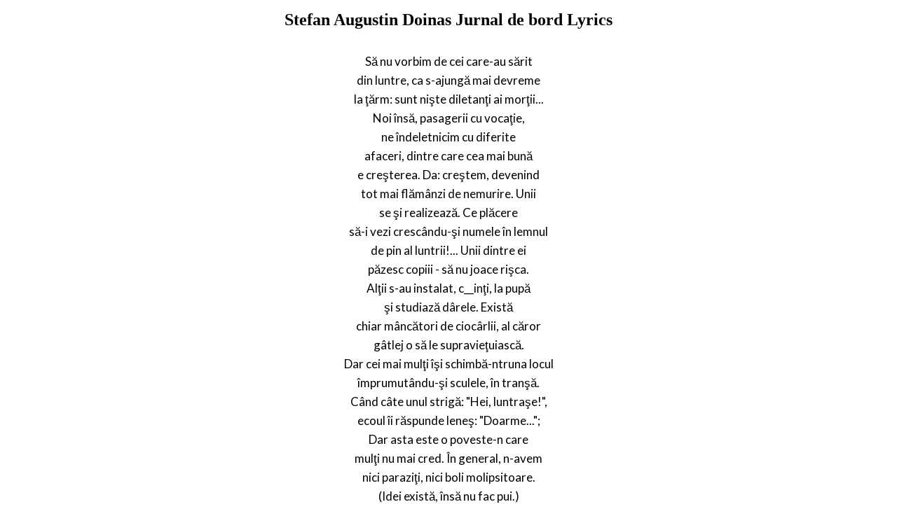

--- FILE ---
content_type: text/html; charset=UTF-8
request_url: https://www.justsomelyrics.com/2389466/stefan-augustin-doinas-jurnal-de-bord-lyrics.html
body_size: 1757
content:
<!DOCTYPE html>
<html lang="en">
<head>
    <meta charset="utf-8" />
    <meta name="viewport" content="width=device-width, initial-scale=1" />    
    <meta name="robots" content="noarchive" />
    <meta name="google" content="notranslate" />

    <link rel="canonical" href="https://www.justsomelyrics.com/2389466/stefan-augustin-doinas-jurnal-de-bord-lyrics.html" />

    <title>STEFAN AUGUSTIN DOINAS JURNAL DE BORD LYRICS | JustSomeLyrics</title>
    <meta name="description" content="Lyrics to song &quot;Jurnal de bord&quot; by Stefan Augustin Doinas: Să nu vorbim de cei care-au sărit din luntre, ca s-ajungă mai devreme la ţărm: sunt nişte diletanţi ai morţii......" />
    <meta name="keywords" content="stefan augustin doinas jurnal de bordlyrics, jurnal de bord lyrics, stefan augustin doinas lyrics" />
    
    <meta property="og:type" content="article"/>
    <meta property="og:title" content="Stefan Augustin Doinas Jurnal de bord Lyrics" />
    <meta property="og:description" content="Lyrics to song &quot;Jurnal de bord&quot; by Stefan Augustin Doinas: Să nu vorbim de cei care-au sărit din luntre, ca s-ajungă mai devreme la ţărm: sunt nişte diletanţi ai morţii......"/>
    
    <link href='https://fonts.googleapis.com/css?family=Lato&subset=latin,latin-ext' rel='stylesheet' type='text/css'>
    
    <link rel="stylesheet" media="screen" href="https://www.justsomelyrics.com/css/all.css" />
    
</head>

<body>

<div class="content">

<div class="title-div">
    <h1>Stefan Augustin Doinas Jurnal de bord Lyrics</h1>
</div>

    <p>
            <span>Să nu vorbim de cei care-au sărit</span><br/>
            <span>din luntre, ca s-ajungă mai devreme</span><br/>
            <span>la ţărm: sunt nişte diletanţi ai morţii...</span><br/>
            <span>Noi &icirc;nsă, pasagerii cu vocaţie,</span><br/>
            <span>ne &icirc;ndeletnicim cu diferite</span><br/>
            <span>afaceri, dintre care cea mai bună</span><br/>
            <span>e creşterea. Da: creştem, devenind</span><br/>
            <span>tot mai flăm&acirc;nzi de nemurire. Unii</span><br/>
            <span>se şi realizează. Ce plăcere</span><br/>
            <span>să-i vezi cresc&acirc;ndu-şi numele &icirc;n lemnul</span><br/>
            <span>de pin al luntrii!... Unii dintre ei</span><br/>
            <span>păzesc copiii - să nu joace rişca.</span><br/>
            <span>Alţii s-au instalat, c__inţi, la pupă</span><br/>
            <span>şi studiază d&acirc;rele. Există</span><br/>
            <span>chiar m&acirc;ncători de cioc&acirc;rlii, al căror</span><br/>
            <span>g&acirc;tlej o să le supravieţuiască.</span><br/>
            <span>Dar cei mai mulţi &icirc;şi schimbă-ntruna locul</span><br/>
            <span>&icirc;mprumut&acirc;ndu-şi sculele, &icirc;n tranşă.</span><br/>
            <span>C&acirc;nd c&acirc;te unul strigă: &quot;Hei, luntraşe!&quot;,</span><br/>
            <span>ecoul &icirc;i răspunde leneş: &quot;Doarme...&quot;;</span><br/>
            <span>Dar asta este o poveste-n care</span><br/>
            <span>mulţi nu mai cred. &Icirc;n general, n-avem</span><br/>
            <span>nici paraziţi, nici boli molipsitoare.</span><br/>
            <span>(Idei există, &icirc;nsă nu fac pui.)</span><br/>
            <span>Un singur lucru ne &icirc;ngrijorează</span><br/>
            <span>(dar cei ce-l spun sunt aruncaţi &icirc;n apă):</span><br/>
            <span>de-at&acirc;t amar de vreme n-am primit</span><br/>
            <span>nici un mesaj - un porumbel, o tr&acirc;mba -</span><br/>
            <span>ca semn că vom vedea cur&acirc;nd uscatul.</span><br/>
            <span>(Telegrafistul a murit, şi nimeni</span><br/>
            <span>nu-şi aminteşte alfabetul Morse.)</span><br/>
            <span>Să fi greşit direcţia?... Nu cred:</span><br/>
            <span>curentul bate-n dunga luntrii noastre,</span><br/>
            <span>iar soarele-apuc&acirc;nd ne-arată locul</span><br/>
            <span>de naştere al peştilor cu aripi.</span><br/>
            <span>C&acirc;t mai avem p&acirc;nă acolo? Unii</span><br/>
            <span>susţin că, peste c&acirc;tva timp, vom trece</span><br/>
            <span>Meridianul Lunii, ajung&acirc;nd</span><br/>
            <span>pe-o mare care curge dedesubtul</span><br/>
            <span>acesteia, de unde vom vedea</span><br/>
            <span>pe cer c__ navighează umbra noastră.</span><br/>
        </p>
    <p>
            <span>E ora mesei. Se aud ţip&acirc;nd</span><br/>
            <span>cei care-aleşi prin tragere la sorţi</span><br/>
            <span>(cu zaruri măsluite!) vor fi astăzi</span><br/>
            <span>excluşi de la festin: sunt bucătarii...</span><br/>
        </p>

<p>
See also:<br/>
<span  itemscope="" itemtype="http://data-vocabulary.org/Breadcrumb"><a href="https://www.justsomelyrics.com" itemprop="url"><span itemprop="title">JustSomeLyrics</span></a></span><br>
<span  itemscope="" itemtype="http://data-vocabulary.org/Breadcrumb"><a href="https://www.justsomelyrics.com/big-list-120.html"><span itemprop="title">120</span></a></span><br>
<span  itemscope="" itemtype="http://data-vocabulary.org/Breadcrumb"><a href="https://www.justsomelyrics.com/list-14935.html"><span itemprop="title">120.60</span></a></span><br>
<a href="https://www.justsomelyrics.com/2389465/florida-fuck-it-i-don%27t-want-you-back-lyrics.html">Florida Fuck it I don&#039;t want you back Lyrics</a><br>
<a href="https://www.justsomelyrics.com/2389467/beth-neilson-chapman-all-i-have-lyrics.html">Beth Neilson Chapman All I Have Lyrics</a><br>
</p>
    
</div>

</body>
</html>